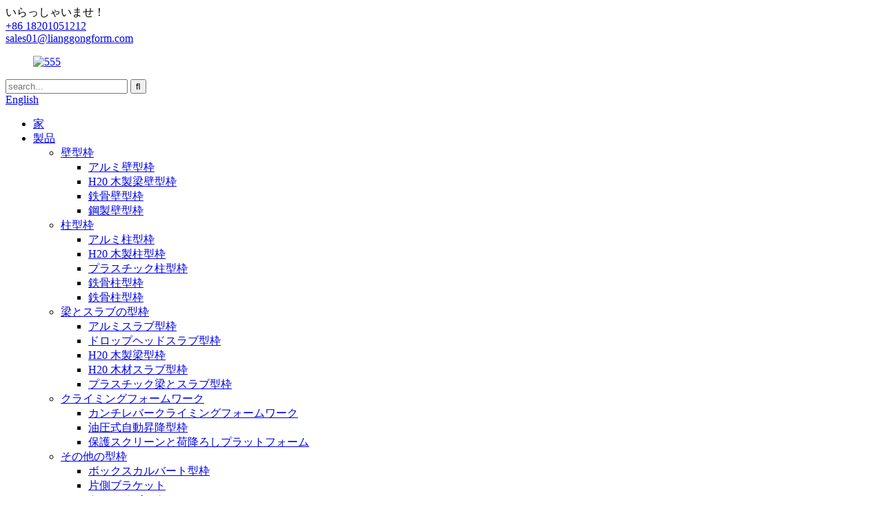

--- FILE ---
content_type: text/html
request_url: http://ja.lianggongformwork.com/trench-box-product/
body_size: 14142
content:
<!DOCTYPE html> <html dir="ltr" lang="ja"> <head> <meta charset="UTF-8"/> <!-- Google Tag Manager --> <script>(function(w,d,s,l,i){w[l]=w[l]||[];w[l].push({'gtm.start':
new Date().getTime(),event:'gtm.js'});var f=d.getElementsByTagName(s)[0],
j=d.createElement(s),dl=l!='dataLayer'?'&l='+l:'';j.async=true;j.src=
'https://www.googletagmanager.com/gtm.js?id='+i+dl;f.parentNode.insertBefore(j,f);
})(window,document,'script','dataLayer','GTM-TT85QLKN');</script> <!-- End Google Tag Manager --> <meta http-equiv="Content-Type" content="text/html; charset=UTF-8" /> <title>中国トレンチボックス工場とサプライヤー | Lianggong</title> <meta property="fb:app_id" content="966242223397117" /> <meta name="viewport" content="width=device-width,initial-scale=1,minimum-scale=1,maximum-scale=1,user-scalable=no"> <link rel="apple-touch-icon-precomposed" href=""> <meta name="format-detection" content="telephone=no"> <meta name="apple-mobile-web-app-capable" content="yes"> <meta name="apple-mobile-web-app-status-bar-style" content="black"> <meta property="og:url" content="https://www.lianggongformwork.com/trench-box-product/"/> <meta property="og:title" content="China Trench Box factory and suppliers | Lianggong" /> <meta property="og:description" content="Product Details Trench boxes are used in trench shoring as a form of trench ground support. They offer an affordable lightweight trench lining system. They are most commonly used for ground works operations such as installing utility pipes where ground movement is not critical. The size of the sy..."/> <meta property="og:type" content="product"/> <meta property="og:image" content="https://www.lianggongformwork.com/uploads/7-22.jpg"/> <meta property="og:site_name" content="https://www.lianggongformwork.com/"/> <link href="//cdn.globalso.com/lianggongformwork/style/global/style.css" rel="stylesheet" onload="this.onload=null;this.rel='stylesheet'"> <link href="//cdn.globalso.com/lianggongformwork/style/public/public.css" rel="stylesheet" onload="this.onload=null;this.rel='stylesheet'">  <link rel="shortcut icon" href="https://cdn.globalso.com/lianggongformwork/555.png" /> <meta name="author" content="gd-admin"/> <meta name="description" itemprop="description" content="製品詳細 トレンチボックスは、トレンチの支保工としてトレンチの地盤支持に使用されます。手頃な価格で軽量なトレンチライニングシステムです。" />  <meta name="keywords" itemprop="keywords" content="アルミ支保工ボックス、建築資材、軽量トレンチボックス、モジュラー型枠、スチールトレンチボックス、トレンチボックス、トレンチシート、トレンチシールド、トレンチ支保工、トレンチ支保工ボックス、インフラ、製品" />   <link href="//cdn.globalso.com/hide_search.css" rel="stylesheet"/><link href="//www.lianggongformwork.com/style/ja.html.css" rel="stylesheet"/><link rel="alternate" hreflang="ja" href="https://ja.lianggongformwork.com/" /><link rel="canonical"  href="https://ja.lianggongformwork.com/trench-box-product/" /></head> <body> <!-- Google Tag Manager (noscript) --> <noscript><iframe src="https://www.googletagmanager.com/ns.html?id=GTM-TT85QLKN" height="0" width="0" style="display:none;visibility:hidden"></iframe></noscript> <!-- End Google Tag Manager (noscript) --> <div class="container">  <header class="web_head">     <div class="header-top"> <span class="head_wel">いらっしゃいませ！</span>        <div class="head-contact">         <div class="head-phone"><a href="tel:+86 18201051212"><span>+86 18201051212</span></a></div>        <div class="head-mail"><a href="mailto:sales01@lianggongform.com" class="add_email12"><span>sales01@lianggongform.com</span></a></div>               </div>            </div>     <nav class="nav_wrap">                 <figure class="logo"><a href="/">                 <img   src="https://cdn.globalso.com/lianggongformwork/555.png" alt="555">                 </a></figure>            <div class="header_right">         <div class="head-search">           <div class="head-search-form">            <form  action="/search.php" method="get">           <input class="search-ipt" type="text" placeholder="search..."  name="s" id="s" />           <input type="hidden" name="cat" value="490"/>           <input class="search-btn" type="submit"  id="searchsubmit" value="&#xf002;"/>         </form>           </div>           <div class="search-toggle"></div>         </div>         <div class="change-language ensemble">   <div class="change-language-info">     <div class="change-language-title medium-title">        <div class="language-flag language-flag-en"><a href="https://www.lianggongformwork.com/"><b class="country-flag"></b><span>English</span> </a></div>        <b class="language-icon"></b>      </div> 	<div class="change-language-cont sub-content">         <div class="empty"></div>     </div>   </div> </div> <!--theme198-->      </div>       <ul class="head_nav">         <li><a href="/">家</a></li> <li class="current-post-ancestor current-menu-parent"><a href="/products/">製品</a> <ul class="sub-menu"> 	<li><a href="/wall-formwork/">壁型枠</a> 	<ul class="sub-menu"> 		<li><a href="/aluminum-wall-formwork/">アルミ壁型枠</a></li> 		<li><a href="/h20-timber-beam-wall-formwork-wall-formwork/">H20 木製梁壁型枠</a></li> 		<li><a href="/steel-frame-wall-formwork/">鉄骨壁型枠</a></li> 		<li><a href="/steel-wall-formwork-wall-formwork/">鋼製壁型枠</a></li> 	</ul> </li> 	<li><a href="/column-formwork/">柱型枠</a> 	<ul class="sub-menu"> 		<li><a href="/aluminum-column-formwork/">アルミ柱型枠</a></li> 		<li><a href="/h20-timber-column-formwork/">H20 木製柱型枠</a></li> 		<li><a href="/plastic-column-formwork-column-formwork/">プラスチック柱型枠</a></li> 		<li><a href="/steel-column-formwork/">鉄骨柱型枠</a></li> 		<li><a href="/steel-frame-column-formwork/">鉄骨柱型枠</a></li> 	</ul> </li> 	<li><a href="/beam-slab-formwork/">梁とスラブの型枠</a> 	<ul class="sub-menu"> 		<li><a href="/aluminum-slab-formwork/">アルミスラブ型枠</a></li> 		<li><a href="/drophead-slab-formwork/">ドロップヘッドスラブ型枠</a></li> 		<li><a href="/h20-timber-beam-formwork-beam-slab-formwork/">H20 木製梁型枠</a></li> 		<li><a href="/h20-timber-slab-formwork/">H20 木材スラブ型枠</a></li> 		<li><a href="/plastic-beam-slab-formwork/">プラスチック梁とスラブ型枠</a></li> 	</ul> </li> 	<li><a href="/climbing-formwork/">クライミングフォームワーク</a> 	<ul class="sub-menu"> 		<li><a href="/cantilever-climbing-formwork-climbing-formwork/">カンチレバークライミングフォームワーク</a></li> 		<li><a href="/hydraulic-auto-climbing-formwork-climbing-formwork/">油圧式自動昇降型枠</a></li> 		<li><a href="/protection-screen-and-unloading-platform-climbing-formwork/">保護スクリーンと荷降ろしプラットフォーム</a></li> 	</ul> </li> 	<li><a href="/other-formwork/">その他の型枠</a> 	<ul class="sub-menu"> 		<li><a href="/box-culvert-formwork/">ボックスカルバート型枠</a></li> 		<li><a href="/single-side-bracket/">片側ブラケット</a></li> 		<li><a href="/trench-box/">トレンチボックス</a></li> 		<li><a href="/tunnel-formwork-other-formwork/">トンネル型枠</a></li> 	</ul> </li> 	<li><a href="/scaffolding-prop/">足場と支柱</a> 	<ul class="sub-menu"> 		<li><a href="/ring-lock-scaffolding-system/">リングロック足場システム</a></li> 		<li><a href="/steel-props/">スチール支柱</a></li> 	</ul> </li> 	<li><a href="/accessories/">アクセサリー</a> 	<ul class="sub-menu"> 		<li><a href="/aluminum-support/">アルミニウムサポート</a></li> 		<li><a href="/big-plate-nut/">ビッグプレートナット</a></li> 		<li><a href="/formwork-tie-rod/">型枠タイロッド</a></li> 		<li><a href="/h20-timber-beam/">H20 木材梁</a></li> 		<li><a href="/plastic-faced-plywood/">プラスチック面合板</a></li> 		<li><a href="/pp-hollow-plastic-board/">PP中空プラスチックボード</a></li> 	</ul> </li> </ul> </li> <li><a href="/project_catalog/project/">プロジェクト</a> <ul class="sub-menu"> 	<li><a href="/project_catalog/bridge-construction/">橋梁建設</a></li> 	<li><a href="/project_catalog/cantilever-forming-traveller/">カンチレバー成形トラベラー</a></li> 	<li><a href="/project_catalog/dam-construction/">ダム建設</a></li> 	<li><a href="/project_catalog/lng-water-tank-construction/">LNGおよび水タンク建設</a></li> 	<li><a href="/project_catalog/residential-commercial-building/">住宅および商業ビル</a></li> 	<li><a href="/project_catalog/support-system-solution/">サポートシステム</a></li> 	<li><a href="/project_catalog/tunnel-construction/">トンネル建設</a></li> </ul> </li> <li><a href="/services/">サービス</a></li> <li><a href="/news/">情報</a> <ul class="sub-menu"> 	<li><a href="/news_catalog/company-news/">企業ニュース</a></li> 	<li><a href="/news_catalog/product-news/">製品ニュース</a></li> </ul> </li> <li><a href="/about-us/">私たちについて</a> <ul class="sub-menu"> 	<li><a href="/company-introduction/">会社概要</a></li> 	<li><a href="/factory-tour/">工場見学</a></li> 	<li><a href="/faqs/">よくある質問</a></li> 	<li><a href="/about-us/">支店</a></li> </ul> </li> <li><a href="/contact-us/">お問い合わせ</a></li>             </ul>          </nav>   </header><nav class="path_bar">   <div class="layout">     <ul class="path_nav">        <li> <a itemprop="breadcrumb" href="/">家</a></li><li> <a itemprop="breadcrumb" href="/products/" title="Products">製品</a> </li><li> <a itemprop="breadcrumb" href="/infrastructure/" title="Infrastructure">インフラストラクチャー</a> </li><li> <a itemprop="breadcrumb" href="/trench-box-infrastructure/" title="Trench Box">トレンチボックス</a> </li></li>     </ul> 	</div>   </nav> <section class="web_main page_main">   <div class="layout">    <aside class="aside">   <section class="aside-wrap">     <section class="side-widget">     <div class="side-tit-bar">       <h4 class="side-tit">カテゴリー</h4>     </div>     <ul class="side-cate">       <li><a href="/wall-formwork/">壁型枠</a> <ul class="sub-menu"> 	<li><a href="/aluminum-wall-formwork/">アルミ壁型枠</a></li> 	<li><a href="/h20-timber-beam-wall-formwork-wall-formwork/">H20 木製梁壁型枠</a></li> 	<li><a href="/steel-frame-wall-formwork/">鉄骨壁型枠</a></li> 	<li><a href="/steel-wall-formwork-wall-formwork/">鋼製壁型枠</a></li> </ul> </li> <li><a href="/column-formwork/">柱型枠</a> <ul class="sub-menu"> 	<li><a href="/aluminum-column-formwork/">アルミ柱型枠</a></li> 	<li><a href="/h20-timber-column-formwork/">H20 木製柱型枠</a></li> 	<li><a href="/plastic-column-formwork-column-formwork/">プラスチック柱型枠</a></li> 	<li><a href="/steel-column-formwork/">鉄骨柱型枠</a></li> 	<li><a href="/steel-frame-column-formwork/">鉄骨柱型枠</a></li> </ul> </li> <li><a href="/beam-slab-formwork/">梁とスラブの型枠</a> <ul class="sub-menu"> 	<li><a href="/aluminum-slab-formwork/">アルミスラブ型枠</a></li> 	<li><a href="/drophead-slab-formwork/">ドロップヘッドスラブ型枠</a></li> 	<li><a href="/h20-timber-beam-formwork-beam-slab-formwork/">H20 木製梁型枠</a></li> 	<li><a href="/h20-timber-slab-formwork/">H20 木材スラブ型枠</a></li> 	<li><a href="/plastic-beam-slab-formwork/">プラスチック梁とスラブ型枠</a></li> </ul> </li> <li><a href="/climbing-formwork/">クライミングフォームワーク</a> <ul class="sub-menu"> 	<li><a href="/cantilever-climbing-formwork-climbing-formwork/">カンチレバークライミングフォームワーク</a></li> 	<li><a href="/hydraulic-auto-climbing-formwork-climbing-formwork/">油圧式自動昇降型枠</a></li> 	<li><a href="/protection-screen-and-unloading-platform-climbing-formwork/">保護スクリーンと荷降ろしプラットフォーム</a></li> </ul> </li> <li><a href="/other-formwork/">その他の型枠</a> <ul class="sub-menu"> 	<li><a href="/box-culvert-formwork/">ボックスカルバート型枠</a></li> 	<li><a href="/single-side-bracket/">片側ブラケット</a></li> 	<li><a href="/trench-box/">トレンチボックス</a></li> 	<li><a href="/tunnel-formwork-other-formwork/">トンネル型枠</a></li> </ul> </li> <li><a href="/scaffolding-prop/">足場と支柱</a> <ul class="sub-menu"> 	<li><a href="/ring-lock-scaffolding-system/">リングロック足場システム</a></li> 	<li><a href="/steel-props/">スチール支柱</a></li> </ul> </li> <li><a href="/accessories/">アクセサリー</a> <ul class="sub-menu"> 	<li><a href="/aluminum-support/">アルミニウムサポート</a></li> 	<li><a href="/big-plate-nut/">ビッグプレートナット</a></li> 	<li><a href="/formwork-tie-rod/">型枠タイロッド</a></li> 	<li><a href="/h20-timber-beam/">H20 木材梁</a></li> 	<li><a href="/plastic-faced-plywood/">プラスチック面合板</a></li> 	<li><a href="/pp-hollow-plastic-board/">PP中空プラスチックボード</a></li> </ul> </li>     </ul>   </section>   <div class="side-widget">     <div class="side-tit-bar">       <h2 class="side-tit">おすすめ商品</h2>     </div>     <div class="side-product-items">       <div class="items_content">         <ul >                     <li class="side_product_item">             <figure> <a  class="item-img" href="/aluminum-frame-formwork-product/"><img src="https://cdn.globalso.com/lianggongformwork/a1_副本-300x300.jpg" alt="アルミフレーム型枠"></a>               <figcaption>                 <div class="item_text"><a href="/aluminum-frame-formwork-product/">アルミフレーム型枠</a></div>               </figcaption>             </figure>             <a href="/aluminum-frame-formwork-product/" class="add-friend"></a> </li>                     <li class="side_product_item">             <figure> <a  class="item-img" href="/hydraulic-auto-climbing-formwork-product/"><img src="https://cdn.globalso.com/lianggongformwork/110-300x300.jpg" alt="油圧式自動クライミング型枠"></a>               <figcaption>                 <div class="item_text"><a href="/hydraulic-auto-climbing-formwork-product/">油圧式自動クライミング型枠</a></div>               </figcaption>             </figure>             <a href="/hydraulic-auto-climbing-formwork-product/" class="add-friend"></a> </li>                     <li class="side_product_item">             <figure> <a  class="item-img" href="/h20-timber-beam-product/"><img src="https://cdn.globalso.com/lianggongformwork/1102-300x300.jpg" alt="H20 木材梁"></a>               <figcaption>                 <div class="item_text"><a href="/h20-timber-beam-product/">H20 木材梁</a></div>               </figcaption>             </figure>             <a href="/h20-timber-beam-product/" class="add-friend"></a> </li>                     <li class="side_product_item">             <figure> <a  class="item-img" href="/cantiliver-forming-traveller-product/"><img src="https://cdn.globalso.com/lianggongformwork/1-21-300x300.jpg" alt="カンチレバーフォームトラベラー"></a>               <figcaption>                 <div class="item_text"><a href="/cantiliver-forming-traveller-product/">カンチレバーフォームトラベラー</a></div>               </figcaption>             </figure>             <a href="/cantiliver-forming-traveller-product/" class="add-friend"></a> </li>                     <li class="side_product_item">             <figure> <a  class="item-img" href="/ringlock-scaffolding-product/"><img src="https://cdn.globalso.com/lianggongformwork/1-300x300.jpg" alt="リングロック足場"></a>               <figcaption>                 <div class="item_text"><a href="/ringlock-scaffolding-product/">リングロック足場</a></div>               </figcaption>             </figure>             <a href="/ringlock-scaffolding-product/" class="add-friend"></a> </li>                     <li class="side_product_item">             <figure> <a  class="item-img" href="/65-steel-frame-product/"><img src="https://cdn.globalso.com/lianggongformwork/217-300x300.jpg" alt="65 鉄骨型枠"></a>               <figcaption>                 <div class="item_text"><a href="/65-steel-frame-product/">65 鉄骨型枠</a></div>               </figcaption>             </figure>             <a href="/65-steel-frame-product/" class="add-friend"></a> </li>                     <li class="side_product_item">             <figure> <a  class="item-img" href="/plastic-slab-formwork-product/"><img src="https://cdn.globalso.com/lianggongformwork/16-300x300.jpg" alt="プラスチックスラブ型枠"></a>               <figcaption>                 <div class="item_text"><a href="/plastic-slab-formwork-product/">プラスチックスラブ型枠</a></div>               </figcaption>             </figure>             <a href="/plastic-slab-formwork-product/" class="add-friend"></a> </li>                   </ul>       </div>     </div>   </div>     </section> </aside>  <section class="main" >       <h1 class="page_title">トレンチボックス</h1>       <!-- product info -->       <section class="product-intro">         <div class="product-view" >            <!-- Piliang S-->                     <!-- Piliang E-->                     <div class="product-image"> <a class="cloud-zoom" id="zoom1" data-zoom="adjustX:0, adjustY:0" href="https://cdn.globalso.com/lianggongformwork/7-22.jpg"> <img src="https://cdn.globalso.com/lianggongformwork/7-22.jpg" itemprop="image" title="" alt="トレンチボックスの注目画像" style="width:100%" /></a> </div>                     <div  style="position:relative; width:100%;">             <div class="image-additional">               <ul class="swiper-wrapper">                                 <li class="swiper-slide image-item current"> <a class="cloud-zoom-gallery item"  href="https://cdn.globalso.com/lianggongformwork/7-22.jpg" data-zoom="useZoom:zoom1, smallImage:https://cdn.globalso.com/lianggongformwork/7-22.jpg" title=""><img src="https://cdn.globalso.com/lianggongformwork/7-22-300x300.jpg" alt="トレンチボックス" /></a> </li>                                 <li class="swiper-slide image-item"> <a class="cloud-zoom-gallery item"  href="https://cdn.globalso.com/lianggongformwork/7-12.jpg" data-zoom="useZoom:zoom1, smallImage:https://cdn.globalso.com/lianggongformwork/7-12.jpg" title=""><img src="https://cdn.globalso.com/lianggongformwork/7-12-300x300.jpg" alt="トレンチボックス" /></a> </li>                                 <li class="swiper-slide image-item"> <a class="cloud-zoom-gallery item"  href="https://cdn.globalso.com/lianggongformwork/7-32.jpg" data-zoom="useZoom:zoom1, smallImage:https://cdn.globalso.com/lianggongformwork/7-32.jpg" title=""><img src="https://cdn.globalso.com/lianggongformwork/7-32-300x300.jpg" alt="トレンチボックス" /></a> </li>                               </ul>               <div class="swiper-pagination swiper-pagination-white"></div>             </div>             <div class="swiper-button-next swiper-button-white"></div>             <div class="swiper-button-prev swiper-button-white"></div>           </div>         </div>         <section class="product-summary">           <div class="product-meta">             <h3>簡単な説明:</h3>             <p><p>トレンチボックスは、トレンチ支保工においてトレンチの地盤支持材として使用されます。手頃な価格で軽量なトレンチライニングシステムを提供します。</p> </p>             <br />                                   </div>           <div class="product-btn-wrap"> <a href="javascript:" onclick="showMsgPop();" class="email">メールを送信</a>  </div>           <div class="share-this">             <div class="addthis_sharing_toolbox"></div>             </div>         </section>       </section>       <section class="tab-content-wrap product-detail">         <div class="tab-title-bar detail-tabs">           <h2 class="tab-title title current"><span>製品詳細</span></h2>                                                    <h2 style="display:none" class="tab-title title"><span>製品タグ</span></h2>                   </div>         <section class="tab-panel-wrap">           <section class="tab-panel disabled entry">             <section class="tab-panel-content">                                           <div class="fl-builder-content fl-builder-content-2408 fl-builder-content-primary fl-builder-global-templates-locked" data-post-id="2408"><div class="fl-row fl-row-full-width fl-row-bg-none fl-node-6017e225d8176" data-node="6017e225d8176"> 	<div class="fl-row-content-wrap"> 				<div class="fl-row-content fl-row-full-width fl-node-content"> 		 <div class="fl-col-group fl-node-6017e225d8dd5" data-node="6017e225d8dd5"> 			<div class="fl-col fl-node-6017e225d8f30" data-node="6017e225d8f30" style="width: 100%;"> 	<div class="fl-col-content fl-node-content"> 	<div class="fl-module fl-module-heading fl-node-6017e225d8053" data-node="6017e225d8053" data-animation-delay="0.0"> 	<div class="fl-module-content fl-node-content"> 		<h3 class="fl-heading"> 		<span class="fl-heading-text">製品詳細</span> 	</h3>	</div> </div>	</div> </div>	</div>  <div class="fl-col-group fl-node-6017e2628e14d" data-node="6017e2628e14d"> 			<div class="fl-col fl-node-6017e2628e29c" data-node="6017e2628e29c" style="width: 100%;"> 	<div class="fl-col-content fl-node-content"> 	<div class="fl-module fl-module-rich-text fl-node-6017e2628e057 fl-animation fl-slide-right" data-node="6017e2628e057" data-animation-delay="0.0"> 	<div class="fl-module-content fl-node-content"> 		<div class="fl-rich-text"> 	<p><span style="font-size: medium;">トレンチボックスは、トレンチ支保工において、トレンチの地盤支持材として使用されます。手頃な価格で軽量なトレンチライニングシステムを提供します。地盤の変動がそれほど問題にならない場所でのユーティリティパイプの敷設など、地盤工事に最もよく使用されます。</span></p> <p><span style="font-size: medium;">トレンチの地上サポートに使用する必要のあるシステムのサイズは、トレンチの最大深さの要件と、地面に設置するパイプセクションのサイズによって異なります。</span></p> <p><span style="font-size: medium;">このシステムは現場で既に組み立てられた状態で使用されます。トレンチ支保工は、調整可能なスペーサーで接続された基礎パネルと上部パネルで構成されています。</span></p> <p><span style="font-size: medium;">掘削が深い場合は、標高要素を設置することも可能。</span></p> <p><span style="font-size: medium;">プロジェクトの要件に応じて、トレンチボックスのさまざまな仕様をカスタマイズできます。</span></p> </div>	</div> </div>	</div> </div>	</div>  <div class="fl-col-group fl-node-601bb9eb1969b" data-node="601bb9eb1969b"> 			<div class="fl-col fl-node-6077eeda101f5 fl-col-small" data-node="6077eeda101f5" style="width: 33.33%;"> 	<div class="fl-col-content fl-node-content"> 	<div class="fl-module fl-module-photo fl-node-6077eed7beb75 fl-animation fl-slide-left" data-node="6077eed7beb75" data-animation-delay="0.0"> 	<div class="fl-module-content fl-node-content"> 		<div class="fl-photo fl-photo-align-center" itemscope itemtype="http://schema.org/ImageObject"> 	<div class="fl-photo-content fl-photo-img-jpg"> 				<a href="//www.lianggongformwork.com/uploads/360.jpg" target="_self" itemprop="url"> 				<img class="fl-photo-img wp-image-2415" src="//www.lianggongformwork.com/uploads/360.jpg" alt="3" itemprop="image"  /> 				</a> 		     			</div> 	</div>	</div> </div>	</div> </div>			<div class="fl-col fl-node-6077eee7a707e fl-col-small" data-node="6077eee7a707e" style="width: 33.33%;"> 	<div class="fl-col-content fl-node-content"> 	<div class="fl-module fl-module-photo fl-node-6077eee5753c3 fl-animation fl-slide-right" data-node="6077eee5753c3" data-animation-delay="0.0"> 	<div class="fl-module-content fl-node-content"> 		<div class="fl-photo fl-photo-align-center" itemscope itemtype="http://schema.org/ImageObject"> 	<div class="fl-photo-content fl-photo-img-jpg"> 				<a href="//www.lianggongformwork.com/uploads/279.jpg" target="_self" itemprop="url"> 				<img class="fl-photo-img wp-image-2414" src="//www.lianggongformwork.com/uploads/279.jpg" alt="2" itemprop="image"  /> 				</a> 		     			</div> 	</div>	</div> </div>	</div> </div>			<div class="fl-col fl-node-6082797451e50 fl-col-small" data-node="6082797451e50" style="width: 33.33%;"> 	<div class="fl-col-content fl-node-content"> 	<div class="fl-module fl-module-photo fl-node-6073fda78c447 fl-animation fl-slide-right" data-node="6073fda78c447" data-animation-delay="0.0"> 	<div class="fl-module-content fl-node-content"> 		<div class="fl-photo fl-photo-align-center" itemscope itemtype="http://schema.org/ImageObject"> 	<div class="fl-photo-content fl-photo-img-jpg"> 				<a href="//www.lianggongformwork.com/uploads/4-22.jpg" target="_self" itemprop="url"> 				<img class="fl-photo-img wp-image-2417" src="//www.lianggongformwork.com/uploads/4-22.jpg" alt="4 (2)" itemprop="image"  /> 				</a> 		     			</div> 	</div>	</div> </div>	</div> </div>	</div> 		</div> 	</div> </div><div class="fl-row fl-row-full-width fl-row-bg-none fl-node-6073fcccd69d2" data-node="6073fcccd69d2"> 	<div class="fl-row-content-wrap"> 				<div class="fl-row-content fl-row-full-width fl-node-content"> 		 <div class="fl-col-group fl-node-6073fcccd6ea1" data-node="6073fcccd6ea1"> 			<div class="fl-col fl-node-6073fcccd6ee0" data-node="6073fcccd6ee0" style="width: 100%;"> 	<div class="fl-col-content fl-node-content"> 	<div class="fl-module fl-module-heading fl-node-6073fcccd6f1d" data-node="6073fcccd6f1d" data-animation-delay="0.0"> 	<div class="fl-module-content fl-node-content"> 		<h3 class="fl-heading"> 		<span class="fl-heading-text">トレンチボックスの一般的な用途</span> 	</h3>	</div> </div>	</div> </div>	</div>  <div class="fl-col-group fl-node-6073fcccd6f5c" data-node="6073fcccd6f5c"> 			<div class="fl-col fl-node-6073fcccd6f99" data-node="6073fcccd6f99" style="width: 100%;"> 	<div class="fl-col-content fl-node-content"> 	<div class="fl-module fl-module-rich-text fl-node-6073fcccd6fd6 fl-animation fl-slide-right" data-node="6073fcccd6fd6" data-animation-delay="0.0"> 	<div class="fl-module-content fl-node-content"> 		<div class="fl-rich-text"> 	<p><span style="font-size: medium;">トレンチボックスは、杭打ちなどの他の解決策が適切でない掘削工事において主に使用されます。トレンチは長く比較的狭い傾向があるため、トレンチボックスはこの点を考慮して設計されており、他の掘削構造物よりも傾斜のないトレンチを支えるのに適しています。必要な傾斜は土壌の種類によって異なります。例えば、安定した土壌では53度まで傾斜させても追加の支持が必要になりますが、非常に不安定な土壌では34度までしか傾斜させられません。</span></p> </div>	</div> </div>	</div> </div>	</div> 		</div> 	</div> </div><div class="fl-row fl-row-full-width fl-row-bg-none fl-node-6087b3898639c" data-node="6087b3898639c"> 	<div class="fl-row-content-wrap"> 				<div class="fl-row-content fl-row-full-width fl-node-content"> 		 <div class="fl-col-group fl-node-6087b389870a4" data-node="6087b389870a4"> 			<div class="fl-col fl-node-6087b3898776b" data-node="6087b3898776b" style="width: 100%;"> 	<div class="fl-col-content fl-node-content"> 	<div class="fl-module fl-module-heading fl-node-6087b38987880" data-node="6087b38987880" data-animation-delay="0.0"> 	<div class="fl-module-content fl-node-content"> 		<h3 class="fl-heading"> 		<span class="fl-heading-text">トレンチボックスの利点</span> 	</h3>	</div> </div>	</div> </div>	</div>  <div class="fl-col-group fl-node-6087b38988d54" data-node="6087b38988d54"> 			<div class="fl-col fl-node-6087b38988e3b" data-node="6087b38988e3b" style="width: 100%;"> 	<div class="fl-col-content fl-node-content"> 	<div class="fl-module fl-module-rich-text fl-node-6087b3898a751 fl-animation fl-slide-right" data-node="6087b3898a751" data-animation-delay="0.0"> 	<div class="fl-module-content fl-node-content"> 		<div class="fl-rich-text"> 	<p><span style="font-size: medium;">溝掘りにおいて、傾斜は最も安価な選択肢と思われがちですが、トレンチボックスを使用すれば、土壌除去に伴うコストを大幅に削減できます。さらに、トレンチをボックスで囲むことで、作業員の安全確保に不可欠な、大きな補強効果が得られます。しかし、ボックスが最適な保護性能を発揮するには、適切な使用が不可欠です。ボックスの設置を進める前に、トレンチの仕様と要件を必ずご確認ください。</span></p> </div>	</div> </div>	</div> </div>	</div> 		</div> 	</div> </div><div class="fl-row fl-row-full-width fl-row-bg-none fl-node-6087b354165a3" data-node="6087b354165a3"> 	<div class="fl-row-content-wrap"> 				<div class="fl-row-content fl-row-full-width fl-node-content"> 		 <div class="fl-col-group fl-node-6087b35416c0b" data-node="6087b35416c0b"> 			<div class="fl-col fl-node-6087b35416c4a" data-node="6087b35416c4a" style="width: 100%;"> 	<div class="fl-col-content fl-node-content"> 	<div class="fl-module fl-module-heading fl-node-6087b35416c88" data-node="6087b35416c88" data-animation-delay="0.0"> 	<div class="fl-module-content fl-node-content"> 		<h3 class="fl-heading"> 		<span class="fl-heading-text">特徴</span> 	</h3>	</div> </div>	</div> </div>	</div>  <div class="fl-col-group fl-node-6087b35416cc4" data-node="6087b35416cc4"> 			<div class="fl-col fl-node-6087b35416d01 fl-col-has-cols" data-node="6087b35416d01" style="width: 100%;"> 	<div class="fl-col-content fl-node-content"> 	<div class="fl-module fl-module-rich-text fl-node-6087b35416d3e fl-animation fl-slide-right" data-node="6087b35416d3e" data-animation-delay="0.0"> 	<div class="fl-module-content fl-node-content"> 		<div class="fl-rich-text"> 	<p><span style="font-size: medium;"><strong>*</strong>現場での組み立てが簡単で、設置と撤去にかかる時間が大幅に短縮されます。</span></p> <p><span style="font-size: medium;">* ボックスパネルと支柱はシンプルな接続で構築されます。</span></p> <p><span style="font-size: medium;">※何度でもターンオーバーが可能です。</span></p> <p><span style="font-size: medium;">* これにより、ストラットとボックス パネルを簡単に調整して、必要な溝の幅と深さを実現できます。</span></p> </div>	</div> </div> <div class="fl-col-group fl-node-6087b35416d7b fl-col-group-nested" data-node="6087b35416d7b"> 			<div class="fl-col fl-node-6087b35416db8 fl-col-small" data-node="6087b35416db8" style="width: 33.33%;"> 	<div class="fl-col-content fl-node-content"> 	<div class="fl-module fl-module-photo fl-node-6087b35416df5 fl-animation fl-slide-left" data-node="6087b35416df5" data-animation-delay="0.0"> 	<div class="fl-module-content fl-node-content"> 		<div class="fl-photo fl-photo-align-center" itemscope itemtype="http://schema.org/ImageObject"> 	<div class="fl-photo-content fl-photo-img-jpg"> 				<a href="//www.lianggongformwork.com/uploads/4-31.jpg" target="_self" itemprop="url"> 				<img class="fl-photo-img wp-image-2418" src="//www.lianggongformwork.com/uploads/4-31.jpg" alt="4 (3)" itemprop="image"  /> 				</a> 		     			</div> 	</div>	</div> </div>	</div> </div>			<div class="fl-col fl-node-6087b35416e34 fl-col-small" data-node="6087b35416e34" style="width: 33.33%;"> 	<div class="fl-col-content fl-node-content"> 	<div class="fl-module fl-module-photo fl-node-6087b35416e73 fl-animation fl-slide-right" data-node="6087b35416e73" data-animation-delay="0.0"> 	<div class="fl-module-content fl-node-content"> 		<div class="fl-photo fl-photo-align-center" itemscope itemtype="http://schema.org/ImageObject"> 	<div class="fl-photo-content fl-photo-img-jpg"> 				<a href="//www.lianggongformwork.com/uploads/1106.jpg" target="_self" itemprop="url"> 				<img class="fl-photo-img wp-image-2413" src="//www.lianggongformwork.com/uploads/1106.jpg" alt="1" itemprop="image"  /> 				</a> 		     			</div> 	</div>	</div> </div>	</div> </div>			<div class="fl-col fl-node-6087b35416eb1 fl-col-small" data-node="6087b35416eb1" style="width: 33.33%;"> 	<div class="fl-col-content fl-node-content"> 	<div class="fl-module fl-module-photo fl-node-6087b35416eed fl-animation fl-slide-left" data-node="6087b35416eed" data-animation-delay="0.0"> 	<div class="fl-module-content fl-node-content"> 		<div class="fl-photo fl-photo-align-center" itemscope itemtype="http://schema.org/ImageObject"> 	<div class="fl-photo-content fl-photo-img-jpg"> 				<a href="//www.lianggongformwork.com/uploads/4-12.jpg" target="_self" itemprop="url"> 				<img class="fl-photo-img wp-image-2416" src="//www.lianggongformwork.com/uploads/4-12.jpg" alt="4 (1)" itemprop="image"  /> 				</a> 		     			</div> 	</div>	</div> </div>	</div> </div>	</div> 	</div> </div>	</div> 		</div> 	</div> </div></div><!--<div id="downaspdf">                     <a title="Download this Product as PDF" href="/downloadpdf.php?id=2408" rel="external nofollow"><span>Download as PDF</span></a>                 </div>-->                            <div class="clear"></div>                                                         <hr>               <li><b>前の：</b>                 <a href="/cantilever-form-traveler-product/" rel="prev">カンチレバーフォームトラベラー</a>              </li>               <li><b>次：</b>                 <a href="/aluminum-frame-formwork-product/" rel="next">アルミフレーム型枠</a>              </li>               <hr>                           </section>           </section>                                                                <section class="tab-panel disabled entry">             <section class="tab-panel-content">                           </section>           </section>                   </section>       </section>       <section id="send-email" class="inquiry-form-wrap ct-inquiry-form"><script type="text/javascript" src="//www.globalso.site/form.js"></script><div class="ad_prompt">ここにメッセージを書いて送信してください</div></section>       <div class="goods-may-like">         <h2 class="title">製品カテゴリー</h2>         <ul class="swiper-wrapper">                               <li class="swiper-slide product_item">             <figure> <span class="item_img"> <img src="https://cdn.globalso.com/lianggongformwork/1-21-300x300.jpg" alt="カンチレバーフォームトラベラー"><a href="/cantiliver-forming-traveller-product/" title="The Cantilever Form Traveller"></a> </span>               <figcaption>                 <h3 class="item_title"><a href="/cantiliver-forming-traveller-product/" title="The Cantilever Form Traveller">カンチレバーフォームトラベラー</a></h3>                  <a href="/cantiliver-forming-traveller-product/" title="The Cantilever Form Traveller" class="product_btn"></a>               </figcaption>             </figure>           </li>                     <li class="swiper-slide product_item">             <figure> <span class="item_img"> <img src="https://cdn.globalso.com/lianggongformwork/35-300x300.jpg" alt="水圧トンネルライニングトロリー"><a href="/hydraulic-tunnel-linning-trolley-product/" title="Hydraulic Tunnel Linning Trolley"></a> </span>               <figcaption>                 <h3 class="item_title"><a href="/hydraulic-tunnel-linning-trolley-product/" title="Hydraulic Tunnel Linning Trolley">水圧トンネルライニングトロリー</a></h3>                  <a href="/hydraulic-tunnel-linning-trolley-product/" title="Hydraulic Tunnel Linning Trolley" class="product_btn"></a>               </figcaption>             </figure>           </li>                     <li class="swiper-slide product_item">             <figure> <span class="item_img"> <img src="https://cdn.globalso.com/lianggongformwork/IMG_20170704_092706-300x300.jpg" alt="パイプギャラリートロリー"><a href="/pipe-gallery-trolley-product/" title="Pipe Gallery Trolley"></a> </span>               <figcaption>                 <h3 class="item_title"><a href="/pipe-gallery-trolley-product/" title="Pipe Gallery Trolley">パイプギャラリートロリー</a></h3>                  <a href="/pipe-gallery-trolley-product/" title="Pipe Gallery Trolley" class="product_btn"></a>               </figcaption>             </figure>           </li>                     <li class="swiper-slide product_item">             <figure> <span class="item_img"> <img src="https://cdn.globalso.com/lianggongformwork/415-300x300.jpg" alt="ロックドリル"><a href="/rock-drill-product/" title="Rock Drill"></a> </span>               <figcaption>                 <h3 class="item_title"><a href="/rock-drill-product/" title="Rock Drill">ロックドリル</a></h3>                  <a href="/rock-drill-product/" title="Rock Drill" class="product_btn"></a>               </figcaption>             </figure>           </li>                     <li class="swiper-slide product_item">             <figure> <span class="item_img"> <img src="https://cdn.globalso.com/lianggongformwork/233-300x300.jpg" alt="防水ボード・鉄筋作業台車"><a href="/waterproof-board-and-rebar-work-trolley-product/" title="Waterproof Board and Rebar Work Trolley"></a> </span>               <figcaption>                 <h3 class="item_title"><a href="/waterproof-board-and-rebar-work-trolley-product/" title="Waterproof Board and Rebar Work Trolley">防水ボード・鉄筋作業台車</a></h3>                  <a href="/waterproof-board-and-rebar-work-trolley-product/" title="Waterproof Board and Rebar Work Trolley" class="product_btn"></a>               </figcaption>             </figure>           </li>                     <li class="swiper-slide product_item">             <figure> <span class="item_img"> <img src="https://cdn.globalso.com/lianggongformwork/354-300x300.jpg" alt="トンネル型枠"><a href="/tunnel-formwork-product/" title="Tunnel Formwork"></a> </span>               <figcaption>                 <h3 class="item_title"><a href="/tunnel-formwork-product/" title="Tunnel Formwork">トンネル型枠</a></h3>                  <a href="/tunnel-formwork-product/" title="Tunnel Formwork" class="product_btn"></a>               </figcaption>             </figure>           </li>                             </ul>         <div class="swiper-control">             <span class="swiper-button-prev"></span>             <span class="swiper-button-next"></span>           </div>       </div>       </section>   </div> </section> <div class="clear"></div> <footer class="web_footer">          <div class="web_footer_contact">          <div class="layout">              <address class="address_a">                   <ul class="address_ul">  <li class="foot_addr">中国江蘇省塩城市建湖経済開発区上海路8号</li></ul>                    <ul class="address_ula">   <li class="foot_email"><a href="mailto:sales01@lianggongform.com" class="add_email12">sales01@lianggongform.com</a></li>               <li class="foot_phone">+86 18201051212</li></ul>                                     </address>             </div>      </div>           <div class="foor_service">     <div class="layout">                                  <div class="foot_items">                           <div class="foot_item foot_item_contact foot_products" data-wow-delay=".1s">           <h3 class="title">製品</h3>           <address>           	<ul> 				    <li><a href="/plastic-formwork/">プラスチック型枠</a></li> <li><a href="/h20-timber-beam-formwork/">H20 木製梁型枠</a></li> <li><a href="/steel-formwork/">鉄骨型枠</a></li> <li><a href="/steel-frame-formwork/">鉄骨型枠</a></li> <li><a href="/bracket-system/">ブラケットシステム</a></li> <li class="current-post-ancestor current-menu-parent"><a href="/infrastructure/">インフラストラクチャー</a></li> <li><a href="/shoring/">支保工</a></li> <li><a href="/accessories/">アクセサリー</a></li> 				</ul>           </address>         </div>          <div class="foot_item foot_item_contact foot_item_services" data-wow-delay=".1s">           <h3 class="title">サービス</h3>           <address>          	<ul> 				    <li><a href="/services/">コンサルティング</a></li> <li><a href="/services/">技術計画</a></li> <li><a href="/services/">現場監督</a></li> <li><a href="/services/">迅速な配送</a></li> 				</ul>           </address>         </div>          <div class="foot_item foot_item_contact" data-wow-delay=".1s">           <h3 class="title">プロジェクト</h3>           <address>          	<ul> 				    <li><a href="/project_catalog/residential-commercial-building/">住宅および商業ビル</a></li> <li><a href="/project_catalog/bridge-construction/">橋梁建設</a></li> <li><a href="/project_catalog/cantilever-forming-traveller/">カンチレバー成形トラベラー</a></li> <li><a href="/project_catalog/dam-construction/">ダム建設</a></li> <li><a href="/project_catalog/lng-water-tank-construction/">LNGと水タンク</a></li> <li><a href="/project_catalog/support-system-solution/">サポートシステム</a></li> <li><a href="/project_catalog/tunnel-construction/">トンネル建設</a></li> 				</ul>           </address>         </div>              <div class="foot_item foot_item_contact  foot_address" data-wow-delay=".1s">           <h3 class="title">工場住所</h3>           <address>               <ul>             <li class="foot_addr">中国江蘇省塩城市建湖経済開発区上海路8号</li>                                <li class="foot_email"><a href="mailto:sales01@lianggongform.com" class="add_email12">sales01@lianggongform.com</a></li>               <li class="foot_phone"><a class="tel_link" href="tel:+86 18201051212">+86 18201051212</a></li>              </ul>           </address>         </div>                    <div class="foot_item foot_item_contact" data-wow-delay=".1s">           <h3 class="title">支店</h3>           <address>          	<ul>          	    <a href="/about-us/"> 				<li class="foot_addr">インドネシアオフィス</li> 				 				<li class="foot_addr">キプロス事務所</li> 				<li class="foot_addr">オーストラリアオフィス</li> 				<li class="foot_addr">ドバイオフィス</li> 				<li class="foot_addr">サウジアラビア支店</li>                 </a> 				</ul>           </address>         </div>           <div class="clear"></div>       </div>         <div class="foot_bottom">         <div class="copyright">© 著作権 - 2010-2021 : 全著作権所有。<script type="text/javascript" src="//www.globalso.site/livechat.js"></script>        <a style="display: inherit;" href="/featured/">人気商品</a> - <a href="/sitemap.xml">サイトマップ</a> - <a href="/top-blog/">トップブログ</a> - <a href="/top-search/">トップ検索</a> <br>      </div>         <ul class="foot_sns">                       <li><a target="_blank" href="https://www.facebook.com/"><img src="https://cdn.globalso.com/lianggongformwork/facebook.png" alt="フェイスブック"></a></li>                         <li><a target="_blank" href=""><img src="https://cdn.globalso.com/lianggongformwork/linkedin.png" alt="リンクトイン"></a></li>                         <li><a target="_blank" href=""><img src="https://cdn.globalso.com/lianggongformwork/twitter.png" alt="ツイッター"></a></li>                         <li><a target="_blank" href=""><img src="https://cdn.globalso.com/lianggongformwork/youtube.png" alt="ユーチューブ"></a></li>                     </ul>       </div>         </div>          </div>   </footer> <aside class="scrollsidebar" id="scrollsidebar">   <div class="side_content">     <div class="side_list">       <header class="hd"><img src="//cdn.globalso.com/title_pic.png" alt="オンライン問い合わせ"/></header>       <div class="cont">         <li><a class="email" href="javascript:" onclick="showMsgPop();">メールを送信</a></li>                                       </div>                   <div class="side_title"><a  class="close_btn"><span>x</span></a></div>     </div>   </div>   <div class="show_btn"></div> </aside> <div class="inquiry-pop-bd">   <div class="inquiry-pop"> <i class="ico-close-pop" onclick="hideMsgPop();"></i>      <script type="text/javascript" src="//www.globalso.site/form.js"></script>    </div> </div> </div> <script type="text/javascript" src="//cdn.globalso.com/lianggongformwork/style/global/js/jquery.min.js"></script>  <script type="text/javascript" src="//cdn.globalso.com/lianggongformwork/style/global/js/common.js"></script> <script type="text/javascript" src="//cdn.globalso.com/lianggongformwork/style/public/public.js"></script>  <!--[if lt IE 9]> <script src="//cdn.globalso.com/lianggongformwork/style/global/js/html5.js"></script> <![endif]--> <script type="text/javascript">

if(typeof jQuery == 'undefined' || typeof jQuery.fn.on == 'undefined') {
	document.write('<script src="https://www.lianggongformwork.com/wp-content/plugins/bb-plugin/js/jquery.js"><\/script>');
	document.write('<script src="https://www.lianggongformwork.com/wp-content/plugins/bb-plugin/js/jquery.migrate.min.js"><\/script>');
}

</script><ul class="prisna-wp-translate-seo" id="prisna-translator-seo"><li class="language-flag language-flag-en"><a href="https://www.lianggongformwork.com/trench-box-product/" title="English" target="_blank"><b class="country-flag"></b><span>English</span></a></li><li class="language-flag language-flag-fr"><a href="http://fr.lianggongformwork.com/trench-box-product/" title="French" target="_blank"><b class="country-flag"></b><span>French</span></a></li><li class="language-flag language-flag-de"><a href="http://de.lianggongformwork.com/trench-box-product/" title="German" target="_blank"><b class="country-flag"></b><span>German</span></a></li><li class="language-flag language-flag-pt"><a href="http://pt.lianggongformwork.com/trench-box-product/" title="Portuguese" target="_blank"><b class="country-flag"></b><span>Portuguese</span></a></li><li class="language-flag language-flag-es"><a href="http://es.lianggongformwork.com/trench-box-product/" title="Spanish" target="_blank"><b class="country-flag"></b><span>Spanish</span></a></li><li class="language-flag language-flag-ru"><a href="http://ru.lianggongformwork.com/trench-box-product/" title="Russian" target="_blank"><b class="country-flag"></b><span>Russian</span></a></li><li class="language-flag language-flag-ja"><a href="http://ja.lianggongformwork.com/trench-box-product/" title="Japanese" target="_blank"><b class="country-flag"></b><span>Japanese</span></a></li><li class="language-flag language-flag-ko"><a href="http://ko.lianggongformwork.com/trench-box-product/" title="Korean" target="_blank"><b class="country-flag"></b><span>Korean</span></a></li><li class="language-flag language-flag-ar"><a href="http://ar.lianggongformwork.com/trench-box-product/" title="Arabic" target="_blank"><b class="country-flag"></b><span>Arabic</span></a></li><li class="language-flag language-flag-ga"><a href="http://ga.lianggongformwork.com/trench-box-product/" title="Irish" target="_blank"><b class="country-flag"></b><span>Irish</span></a></li><li class="language-flag language-flag-el"><a href="http://el.lianggongformwork.com/trench-box-product/" title="Greek" target="_blank"><b class="country-flag"></b><span>Greek</span></a></li><li class="language-flag language-flag-tr"><a href="http://tr.lianggongformwork.com/trench-box-product/" title="Turkish" target="_blank"><b class="country-flag"></b><span>Turkish</span></a></li><li class="language-flag language-flag-it"><a href="http://it.lianggongformwork.com/trench-box-product/" title="Italian" target="_blank"><b class="country-flag"></b><span>Italian</span></a></li><li class="language-flag language-flag-da"><a href="http://da.lianggongformwork.com/trench-box-product/" title="Danish" target="_blank"><b class="country-flag"></b><span>Danish</span></a></li><li class="language-flag language-flag-ro"><a href="http://ro.lianggongformwork.com/trench-box-product/" title="Romanian" target="_blank"><b class="country-flag"></b><span>Romanian</span></a></li><li class="language-flag language-flag-id"><a href="http://id.lianggongformwork.com/trench-box-product/" title="Indonesian" target="_blank"><b class="country-flag"></b><span>Indonesian</span></a></li><li class="language-flag language-flag-cs"><a href="http://cs.lianggongformwork.com/trench-box-product/" title="Czech" target="_blank"><b class="country-flag"></b><span>Czech</span></a></li><li class="language-flag language-flag-af"><a href="http://af.lianggongformwork.com/trench-box-product/" title="Afrikaans" target="_blank"><b class="country-flag"></b><span>Afrikaans</span></a></li><li class="language-flag language-flag-sv"><a href="http://sv.lianggongformwork.com/trench-box-product/" title="Swedish" target="_blank"><b class="country-flag"></b><span>Swedish</span></a></li><li class="language-flag language-flag-pl"><a href="http://pl.lianggongformwork.com/trench-box-product/" title="Polish" target="_blank"><b class="country-flag"></b><span>Polish</span></a></li><li class="language-flag language-flag-eu"><a href="http://eu.lianggongformwork.com/trench-box-product/" title="Basque" target="_blank"><b class="country-flag"></b><span>Basque</span></a></li><li class="language-flag language-flag-ca"><a href="http://ca.lianggongformwork.com/trench-box-product/" title="Catalan" target="_blank"><b class="country-flag"></b><span>Catalan</span></a></li><li class="language-flag language-flag-eo"><a href="http://eo.lianggongformwork.com/trench-box-product/" title="Esperanto" target="_blank"><b class="country-flag"></b><span>Esperanto</span></a></li><li class="language-flag language-flag-hi"><a href="http://hi.lianggongformwork.com/trench-box-product/" title="Hindi" target="_blank"><b class="country-flag"></b><span>Hindi</span></a></li><li class="language-flag language-flag-lo"><a href="http://lo.lianggongformwork.com/trench-box-product/" title="Lao" target="_blank"><b class="country-flag"></b><span>Lao</span></a></li><li class="language-flag language-flag-sq"><a href="http://sq.lianggongformwork.com/trench-box-product/" title="Albanian" target="_blank"><b class="country-flag"></b><span>Albanian</span></a></li><li class="language-flag language-flag-am"><a href="http://am.lianggongformwork.com/trench-box-product/" title="Amharic" target="_blank"><b class="country-flag"></b><span>Amharic</span></a></li><li class="language-flag language-flag-hy"><a href="http://hy.lianggongformwork.com/trench-box-product/" title="Armenian" target="_blank"><b class="country-flag"></b><span>Armenian</span></a></li><li class="language-flag language-flag-az"><a href="http://az.lianggongformwork.com/trench-box-product/" title="Azerbaijani" target="_blank"><b class="country-flag"></b><span>Azerbaijani</span></a></li><li class="language-flag language-flag-be"><a href="http://be.lianggongformwork.com/trench-box-product/" title="Belarusian" target="_blank"><b class="country-flag"></b><span>Belarusian</span></a></li><li class="language-flag language-flag-bn"><a href="http://bn.lianggongformwork.com/trench-box-product/" title="Bengali" target="_blank"><b class="country-flag"></b><span>Bengali</span></a></li><li class="language-flag language-flag-bs"><a href="http://bs.lianggongformwork.com/trench-box-product/" title="Bosnian" target="_blank"><b class="country-flag"></b><span>Bosnian</span></a></li><li class="language-flag language-flag-bg"><a href="http://bg.lianggongformwork.com/trench-box-product/" title="Bulgarian" target="_blank"><b class="country-flag"></b><span>Bulgarian</span></a></li><li class="language-flag language-flag-ceb"><a href="http://ceb.lianggongformwork.com/trench-box-product/" title="Cebuano" target="_blank"><b class="country-flag"></b><span>Cebuano</span></a></li><li class="language-flag language-flag-ny"><a href="http://ny.lianggongformwork.com/trench-box-product/" title="Chichewa" target="_blank"><b class="country-flag"></b><span>Chichewa</span></a></li><li class="language-flag language-flag-co"><a href="http://co.lianggongformwork.com/trench-box-product/" title="Corsican" target="_blank"><b class="country-flag"></b><span>Corsican</span></a></li><li class="language-flag language-flag-hr"><a href="http://hr.lianggongformwork.com/trench-box-product/" title="Croatian" target="_blank"><b class="country-flag"></b><span>Croatian</span></a></li><li class="language-flag language-flag-nl"><a href="http://nl.lianggongformwork.com/trench-box-product/" title="Dutch" target="_blank"><b class="country-flag"></b><span>Dutch</span></a></li><li class="language-flag language-flag-et"><a href="http://et.lianggongformwork.com/trench-box-product/" title="Estonian" target="_blank"><b class="country-flag"></b><span>Estonian</span></a></li><li class="language-flag language-flag-tl"><a href="http://tl.lianggongformwork.com/trench-box-product/" title="Filipino" target="_blank"><b class="country-flag"></b><span>Filipino</span></a></li><li class="language-flag language-flag-fi"><a href="http://fi.lianggongformwork.com/trench-box-product/" title="Finnish" target="_blank"><b class="country-flag"></b><span>Finnish</span></a></li><li class="language-flag language-flag-fy"><a href="http://fy.lianggongformwork.com/trench-box-product/" title="Frisian" target="_blank"><b class="country-flag"></b><span>Frisian</span></a></li><li class="language-flag language-flag-gl"><a href="http://gl.lianggongformwork.com/trench-box-product/" title="Galician" target="_blank"><b class="country-flag"></b><span>Galician</span></a></li><li class="language-flag language-flag-ka"><a href="http://ka.lianggongformwork.com/trench-box-product/" title="Georgian" target="_blank"><b class="country-flag"></b><span>Georgian</span></a></li><li class="language-flag language-flag-gu"><a href="http://gu.lianggongformwork.com/trench-box-product/" title="Gujarati" target="_blank"><b class="country-flag"></b><span>Gujarati</span></a></li><li class="language-flag language-flag-ht"><a href="http://ht.lianggongformwork.com/trench-box-product/" title="Haitian" target="_blank"><b class="country-flag"></b><span>Haitian</span></a></li><li class="language-flag language-flag-ha"><a href="http://ha.lianggongformwork.com/trench-box-product/" title="Hausa" target="_blank"><b class="country-flag"></b><span>Hausa</span></a></li><li class="language-flag language-flag-haw"><a href="http://haw.lianggongformwork.com/trench-box-product/" title="Hawaiian" target="_blank"><b class="country-flag"></b><span>Hawaiian</span></a></li><li class="language-flag language-flag-iw"><a href="http://iw.lianggongformwork.com/trench-box-product/" title="Hebrew" target="_blank"><b class="country-flag"></b><span>Hebrew</span></a></li><li class="language-flag language-flag-hmn"><a href="http://hmn.lianggongformwork.com/trench-box-product/" title="Hmong" target="_blank"><b class="country-flag"></b><span>Hmong</span></a></li><li class="language-flag language-flag-hu"><a href="http://hu.lianggongformwork.com/trench-box-product/" title="Hungarian" target="_blank"><b class="country-flag"></b><span>Hungarian</span></a></li><li class="language-flag language-flag-is"><a href="http://is.lianggongformwork.com/trench-box-product/" title="Icelandic" target="_blank"><b class="country-flag"></b><span>Icelandic</span></a></li><li class="language-flag language-flag-ig"><a href="http://ig.lianggongformwork.com/trench-box-product/" title="Igbo" target="_blank"><b class="country-flag"></b><span>Igbo</span></a></li><li class="language-flag language-flag-jw"><a href="http://jw.lianggongformwork.com/trench-box-product/" title="Javanese" target="_blank"><b class="country-flag"></b><span>Javanese</span></a></li><li class="language-flag language-flag-kn"><a href="http://kn.lianggongformwork.com/trench-box-product/" title="Kannada" target="_blank"><b class="country-flag"></b><span>Kannada</span></a></li><li class="language-flag language-flag-kk"><a href="http://kk.lianggongformwork.com/trench-box-product/" title="Kazakh" target="_blank"><b class="country-flag"></b><span>Kazakh</span></a></li><li class="language-flag language-flag-km"><a href="http://km.lianggongformwork.com/trench-box-product/" title="Khmer" target="_blank"><b class="country-flag"></b><span>Khmer</span></a></li><li class="language-flag language-flag-ku"><a href="http://ku.lianggongformwork.com/trench-box-product/" title="Kurdish" target="_blank"><b class="country-flag"></b><span>Kurdish</span></a></li><li class="language-flag language-flag-ky"><a href="http://ky.lianggongformwork.com/trench-box-product/" title="Kyrgyz" target="_blank"><b class="country-flag"></b><span>Kyrgyz</span></a></li><li class="language-flag language-flag-la"><a href="http://la.lianggongformwork.com/trench-box-product/" title="Latin" target="_blank"><b class="country-flag"></b><span>Latin</span></a></li><li class="language-flag language-flag-lv"><a href="http://lv.lianggongformwork.com/trench-box-product/" title="Latvian" target="_blank"><b class="country-flag"></b><span>Latvian</span></a></li><li class="language-flag language-flag-lt"><a href="http://lt.lianggongformwork.com/trench-box-product/" title="Lithuanian" target="_blank"><b class="country-flag"></b><span>Lithuanian</span></a></li><li class="language-flag language-flag-lb"><a href="http://lb.lianggongformwork.com/trench-box-product/" title="Luxembou.." target="_blank"><b class="country-flag"></b><span>Luxembou..</span></a></li><li class="language-flag language-flag-mk"><a href="http://mk.lianggongformwork.com/trench-box-product/" title="Macedonian" target="_blank"><b class="country-flag"></b><span>Macedonian</span></a></li><li class="language-flag language-flag-mg"><a href="http://mg.lianggongformwork.com/trench-box-product/" title="Malagasy" target="_blank"><b class="country-flag"></b><span>Malagasy</span></a></li><li class="language-flag language-flag-ms"><a href="http://ms.lianggongformwork.com/trench-box-product/" title="Malay" target="_blank"><b class="country-flag"></b><span>Malay</span></a></li><li class="language-flag language-flag-ml"><a href="http://ml.lianggongformwork.com/trench-box-product/" title="Malayalam" target="_blank"><b class="country-flag"></b><span>Malayalam</span></a></li><li class="language-flag language-flag-mt"><a href="http://mt.lianggongformwork.com/trench-box-product/" title="Maltese" target="_blank"><b class="country-flag"></b><span>Maltese</span></a></li><li class="language-flag language-flag-mi"><a href="http://mi.lianggongformwork.com/trench-box-product/" title="Maori" target="_blank"><b class="country-flag"></b><span>Maori</span></a></li><li class="language-flag language-flag-mr"><a href="http://mr.lianggongformwork.com/trench-box-product/" title="Marathi" target="_blank"><b class="country-flag"></b><span>Marathi</span></a></li><li class="language-flag language-flag-mn"><a href="http://mn.lianggongformwork.com/trench-box-product/" title="Mongolian" target="_blank"><b class="country-flag"></b><span>Mongolian</span></a></li><li class="language-flag language-flag-my"><a href="http://my.lianggongformwork.com/trench-box-product/" title="Burmese" target="_blank"><b class="country-flag"></b><span>Burmese</span></a></li><li class="language-flag language-flag-ne"><a href="http://ne.lianggongformwork.com/trench-box-product/" title="Nepali" target="_blank"><b class="country-flag"></b><span>Nepali</span></a></li><li class="language-flag language-flag-no"><a href="http://no.lianggongformwork.com/trench-box-product/" title="Norwegian" target="_blank"><b class="country-flag"></b><span>Norwegian</span></a></li><li class="language-flag language-flag-ps"><a href="http://ps.lianggongformwork.com/trench-box-product/" title="Pashto" target="_blank"><b class="country-flag"></b><span>Pashto</span></a></li><li class="language-flag language-flag-fa"><a href="http://fa.lianggongformwork.com/trench-box-product/" title="Persian" target="_blank"><b class="country-flag"></b><span>Persian</span></a></li><li class="language-flag language-flag-pa"><a href="http://pa.lianggongformwork.com/trench-box-product/" title="Punjabi" target="_blank"><b class="country-flag"></b><span>Punjabi</span></a></li><li class="language-flag language-flag-sr"><a href="http://sr.lianggongformwork.com/trench-box-product/" title="Serbian" target="_blank"><b class="country-flag"></b><span>Serbian</span></a></li><li class="language-flag language-flag-st"><a href="http://st.lianggongformwork.com/trench-box-product/" title="Sesotho" target="_blank"><b class="country-flag"></b><span>Sesotho</span></a></li><li class="language-flag language-flag-si"><a href="http://si.lianggongformwork.com/trench-box-product/" title="Sinhala" target="_blank"><b class="country-flag"></b><span>Sinhala</span></a></li><li class="language-flag language-flag-sk"><a href="http://sk.lianggongformwork.com/trench-box-product/" title="Slovak" target="_blank"><b class="country-flag"></b><span>Slovak</span></a></li><li class="language-flag language-flag-sl"><a href="http://sl.lianggongformwork.com/trench-box-product/" title="Slovenian" target="_blank"><b class="country-flag"></b><span>Slovenian</span></a></li><li class="language-flag language-flag-so"><a href="http://so.lianggongformwork.com/trench-box-product/" title="Somali" target="_blank"><b class="country-flag"></b><span>Somali</span></a></li><li class="language-flag language-flag-sm"><a href="http://sm.lianggongformwork.com/trench-box-product/" title="Samoan" target="_blank"><b class="country-flag"></b><span>Samoan</span></a></li><li class="language-flag language-flag-gd"><a href="http://gd.lianggongformwork.com/trench-box-product/" title="Scots Gaelic" target="_blank"><b class="country-flag"></b><span>Scots Gaelic</span></a></li><li class="language-flag language-flag-sn"><a href="http://sn.lianggongformwork.com/trench-box-product/" title="Shona" target="_blank"><b class="country-flag"></b><span>Shona</span></a></li><li class="language-flag language-flag-sd"><a href="http://sd.lianggongformwork.com/trench-box-product/" title="Sindhi" target="_blank"><b class="country-flag"></b><span>Sindhi</span></a></li><li class="language-flag language-flag-su"><a href="http://su.lianggongformwork.com/trench-box-product/" title="Sundanese" target="_blank"><b class="country-flag"></b><span>Sundanese</span></a></li><li class="language-flag language-flag-sw"><a href="http://sw.lianggongformwork.com/trench-box-product/" title="Swahili" target="_blank"><b class="country-flag"></b><span>Swahili</span></a></li><li class="language-flag language-flag-tg"><a href="http://tg.lianggongformwork.com/trench-box-product/" title="Tajik" target="_blank"><b class="country-flag"></b><span>Tajik</span></a></li><li class="language-flag language-flag-ta"><a href="http://ta.lianggongformwork.com/trench-box-product/" title="Tamil" target="_blank"><b class="country-flag"></b><span>Tamil</span></a></li><li class="language-flag language-flag-te"><a href="http://te.lianggongformwork.com/trench-box-product/" title="Telugu" target="_blank"><b class="country-flag"></b><span>Telugu</span></a></li><li class="language-flag language-flag-th"><a href="http://th.lianggongformwork.com/trench-box-product/" title="Thai" target="_blank"><b class="country-flag"></b><span>Thai</span></a></li><li class="language-flag language-flag-uk"><a href="http://uk.lianggongformwork.com/trench-box-product/" title="Ukrainian" target="_blank"><b class="country-flag"></b><span>Ukrainian</span></a></li><li class="language-flag language-flag-ur"><a href="http://ur.lianggongformwork.com/trench-box-product/" title="Urdu" target="_blank"><b class="country-flag"></b><span>Urdu</span></a></li><li class="language-flag language-flag-uz"><a href="http://uz.lianggongformwork.com/trench-box-product/" title="Uzbek" target="_blank"><b class="country-flag"></b><span>Uzbek</span></a></li><li class="language-flag language-flag-vi"><a href="http://vi.lianggongformwork.com/trench-box-product/" title="Vietnamese" target="_blank"><b class="country-flag"></b><span>Vietnamese</span></a></li><li class="language-flag language-flag-cy"><a href="http://cy.lianggongformwork.com/trench-box-product/" title="Welsh" target="_blank"><b class="country-flag"></b><span>Welsh</span></a></li><li class="language-flag language-flag-xh"><a href="http://xh.lianggongformwork.com/trench-box-product/" title="Xhosa" target="_blank"><b class="country-flag"></b><span>Xhosa</span></a></li><li class="language-flag language-flag-yi"><a href="http://yi.lianggongformwork.com/trench-box-product/" title="Yiddish" target="_blank"><b class="country-flag"></b><span>Yiddish</span></a></li><li class="language-flag language-flag-yo"><a href="http://yo.lianggongformwork.com/trench-box-product/" title="Yoruba" target="_blank"><b class="country-flag"></b><span>Yoruba</span></a></li><li class="language-flag language-flag-zu"><a href="http://zu.lianggongformwork.com/trench-box-product/" title="Zulu" target="_blank"><b class="country-flag"></b><span>Zulu</span></a></li><li class="language-flag language-flag-rw"><a href="http://rw.lianggongformwork.com/trench-box-product/" title="Kinyarwanda" target="_blank"><b class="country-flag"></b><span>Kinyarwanda</span></a></li><li class="language-flag language-flag-tt"><a href="http://tt.lianggongformwork.com/trench-box-product/" title="Tatar" target="_blank"><b class="country-flag"></b><span>Tatar</span></a></li><li class="language-flag language-flag-or"><a href="http://or.lianggongformwork.com/trench-box-product/" title="Oriya" target="_blank"><b class="country-flag"></b><span>Oriya</span></a></li><li class="language-flag language-flag-tk"><a href="http://tk.lianggongformwork.com/trench-box-product/" title="Turkmen" target="_blank"><b class="country-flag"></b><span>Turkmen</span></a></li><li class="language-flag language-flag-ug"><a href="http://ug.lianggongformwork.com/trench-box-product/" title="Uyghur" target="_blank"><b class="country-flag"></b><span>Uyghur</span></a></li></ul><link rel='stylesheet' id='jquery-magnificpopup-css'  href='https://www.lianggongformwork.com/wp-content/plugins/bb-plugin/css/jquery.magnificpopup.css?ver=1.9.1' type='text/css' media='all' /> <link rel='stylesheet' id='fl-builder-layout-2408-css'  href='https://www.lianggongformwork.com/uploads/bb-plugin/cache/2408-layout.css?ver=c5dca4d1105ba9a191b3055ccde76670' type='text/css' media='all' />   <script type='text/javascript' src='https://www.lianggongformwork.com/wp-content/plugins/bb-plugin/js/jquery.waypoints.min.js?ver=1.9.1'></script> <script type='text/javascript' src='https://www.lianggongformwork.com/wp-content/plugins/bb-plugin/js/jquery.magnificpopup.min.js?ver=1.9.1'></script> <script type='text/javascript' src='https://www.lianggongformwork.com/uploads/bb-plugin/cache/2408-layout.js?ver=c5dca4d1105ba9a191b3055ccde76670'></script> <script>
function getCookie(name) {
    var arg = name + "=";
    var alen = arg.length;
    var clen = document.cookie.length;
    var i = 0;
    while (i < clen) {
        var j = i + alen;
        if (document.cookie.substring(i, j) == arg) return getCookieVal(j);
        i = document.cookie.indexOf(" ", i) + 1;
        if (i == 0) break;
    }
    return null;
}
function setCookie(name, value) {
    var expDate = new Date();
    var argv = setCookie.arguments;
    var argc = setCookie.arguments.length;
    var expires = (argc > 2) ? argv[2] : null;
    var path = (argc > 3) ? argv[3] : null;
    var domain = (argc > 4) ? argv[4] : null;
    var secure = (argc > 5) ? argv[5] : false;
    if (expires != null) {
        expDate.setTime(expDate.getTime() + expires);
    }
    document.cookie = name + "=" + escape(value) + ((expires == null) ? "": ("; expires=" + expDate.toUTCString())) + ((path == null) ? "": ("; path=" + path)) + ((domain == null) ? "": ("; domain=" + domain)) + ((secure == true) ? "; secure": "");
}
function getCookieVal(offset) {
    var endstr = document.cookie.indexOf(";", offset);
    if (endstr == -1) endstr = document.cookie.length;
    return unescape(document.cookie.substring(offset, endstr));
}

var firstshow = 0;
var cfstatshowcookie = getCookie('easyiit_stats');
if (cfstatshowcookie != 1) {
    a = new Date();
    h = a.getHours();
    m = a.getMinutes();
    s = a.getSeconds();
    sparetime = 1000 * 60 * 60 * 24 * 1 - (h * 3600 + m * 60 + s) * 1000 - 1;
    setCookie('easyiit_stats', 1, sparetime, '/');
    firstshow = 1;
}
if (!navigator.cookieEnabled) {
    firstshow = 0;
}
var referrer = escape(document.referrer);
var currweb = escape(location.href);
var screenwidth = screen.width;
var screenheight = screen.height;
var screencolordepth = screen.colorDepth;
$(function($){
   $.post("https://www.lianggongformwork.com/statistic.php", { action:'stats_init', assort:0, referrer:referrer, currweb:currweb , firstshow:firstshow ,screenwidth:screenwidth, screenheight: screenheight, screencolordepth: screencolordepth, ranstr: Math.random()},function(data){}, "json");
			
});
</script>  <script src="https://io.hagro.com/ipcompany/233747-aigro-lianggongformwork.com.js" ></script>  <script src="//cdnus.globalso.com/common_front.js"></script><script src="//www.lianggongformwork.com/style/ja.html.js"></script></body> </html><!-- Globalso Cache file was created in 0.83513212203979 seconds, on 13-12-25 0:43:29 -->